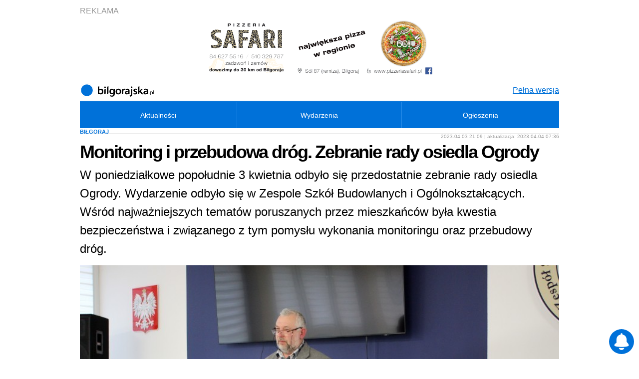

--- FILE ---
content_type: text/html
request_url: https://m.bilgorajska.pl/aktualnosc,28934,0,0,0,Monitoring-i-przebudowa-drog-Zebranie-rady-osiedla-Ogrody.html
body_size: 13001
content:
<!DOCTYPE HTML PUBLIC "-//W3C//DTD HTML 4.01 Transitional//EN"
        "http://www.w3.org/TR/html4/loose.dtd">
<html>
<head>
    <meta http-equiv="Content-Type" content="text/html; charset=iso-8859-2">
    <title>Monitoring i przebudowa dróg. Zebranie rady osiedla Ogrody : bilgorajska.pl (rada osiedla ogrody, Biłgoraj, zebranie)</title>
    <meta name="keywords" content="rada osiedla ogrody,biłgoraj,zebranie,bilgorajska, bi?goraj">
    <meta name="description"
          content="W poniedziałkowe popołudnie 3 kwietnia odbyło się przedostatnie zebranie rady osiedla Ogrody. Wydarzenie odbyło się w Zespole Szkół Budowlanych i Ogólnokształcących. Wśród najważniejszych tematów poruszanych przez mieszkańców była kwestia bezpieczeństwa i związanego z tym pomysłu wykonania monitoringu oraz przebudowy dróg. Wiadomo?ci Bi?goraj oraz z ca?ego powiatu. Niebieska bilgorajska to nowa gazeta na rynku. Znajdziesz tu aktualno?ci, sport, wydarzenia, og?oszenia, zdj?cia, komentarze.">

    <link rel="icon" href="//bilgorajska.pl/img/favicon/favicon.ico">
    <link rel="icon" type="image/png" href="//bilgorajska.pl/img/favicon/favicon-32x32.png">
    <link rel="apple-touch-icon" sizes="57x57" href="//bilgorajska.pl/img/favicon/apple-icon-57x57.png">
    <link rel="apple-touch-icon" sizes="60x60" href="//bilgorajska.pl/img/favicon/apple-icon-60x60.png">
    <link rel="apple-touch-icon" sizes="72x72" href="//bilgorajska.pl/img/favicon/apple-icon-72x72.png">
    <link rel="apple-touch-icon" sizes="76x76" href="//bilgorajska.pl/img/favicon/apple-icon-76x76.png">
    <link rel="apple-touch-icon" sizes="114x114" href="//bilgorajska.pl/img/favicon/apple-icon-114x114.png">
    <link rel="apple-touch-icon" sizes="120x120" href="//bilgorajska.pl/img/favicon/apple-icon-120x120.png">
    <link rel="apple-touch-icon" sizes="144x144" href="//bilgorajska.pl/img/favicon/apple-icon-144x144.png">
    <link rel="apple-touch-icon" sizes="152x152" href="//bilgorajska.pl/img/favicon/apple-icon-152x152.png">
    <link rel="apple-touch-icon" sizes="180x180" href="//bilgorajska.pl/img/favicon/apple-icon-180x180.png">
    <link rel="icon" type="image/png" sizes="192x192" href="//bilgorajska.pl/img/favicon/android-icon-192x192.png">
    <link rel="icon" type="image/png" sizes="32x32" href="//bilgorajska.pl/img/favicon/favicon-32x32.png">
    <link rel="icon" type="image/png" sizes="96x96" href="//bilgorajska.pl/img/favicon/favicon-96x96.png">
    <link rel="icon" type="image/png" sizes="16x16" href="//bilgorajska.pl/img/favicon/favicon-16x16.png">
    <link rel="manifest" href="//bilgorajska.pl/img/favicon/manifest.json">
    <meta name="msapplication-TileColor" content="#ffffff">
    <meta name="msapplication-TileImage" content="//bilgorajska.pl/img/favicon/ms-icon-144x144.png">
    <meta name="theme-color" content="#ffffff">

    <meta name="Author" content="GADA.pl"/>
    <meta http-equiv="last-modified" content="2023-04-04@07:36:13 GMT" />    <meta http-equiv="Creation-Date" content="2023-04-03@21:09:23 GMT" />            <meta property="og:type" content="article"/>
        <meta property="og:title" content="Monitoring i przebudowa dróg. Zebranie rady osiedla Ogrody"/>
        <meta property="og:description" content="W poniedziałkowe popołudnie 3 kwietnia odbyło się przedostatnie zebranie rady osiedla Ogrody. Wydarzenie odbyło się w Zespole Szkół Budowlanych i Ogólnokształcących. Wśród najważniejszych tematów poruszanych przez mieszkańców była kwestia bezpieczeństwa i związanego z tym pomysłu wykonania monitoringu oraz przebudowy dróg."/>
        <meta property="og:url"
              content="//m.bilgorajska.pl/aktualnosc,28934,0,0,0,Monitoring-i-przebudowa-drog-Zebranie-rady-osiedla-Ogrody.html"/>
                <link rel="canonical" href="//bilgorajska.pl/aktualnosc,28934,0,0,0,Monitoring-i-przebudowa-drog-Zebranie-rady-osiedla-Ogrody.html"/>
                <link rel="amphtml" href="https://m.bilgorajska.pl/aktualnosc,28934,0,amp,0,Monitoring-i-przebudowa-drog-Zebranie-rady-osiedla-Ogrody.html">
                        <link rel="shorturl" href="//bilgorajska.pl/t28934"/>
        <meta property="og:image"
              content="//im2.bilgorajska.pl/zdjecie-artykul-28934-001.jpg"/>
        <meta property="og:image"
              content="//bilgorajska.pl/mini-artykul-470-28934-001.jpg"/>
        <link rel="image_src"
              href="//im2.bilgorajska.pl/zdjecie-artykul-28934-001.jpg"/>
        <link rel="image_src" href="//bilgorajska.pl/mini-artykul-470-28934-001.jpg"/>
        <!--
<PageMap>
 <DataObject type="document">
	<Attribute name="title">Monitoring i przebudowa dróg. Zebranie rady osiedla Ogrody</Attribute>
	<Attribute name="description">W poniedziałkowe popołudnie 3 kwietnia odbyło się przedostatnie zebranie rady osiedla Ogrody. Wydarzenie odbyło się w Zespole Szkół Budowlanych i Ogólnokształcących. Wśród najważniejszych tematów poruszanych przez mieszkańców była kwestia bezpieczeństwa i związanego z tym pomysłu wykonania monitoringu oraz przebudowy dróg.</Attribute>
 </DataObject>
 <DataObject type="thumbnail">
	<Attribute name="src" value="//bilgorajska.pl/mini-artykul-470-28934-001.jpg" />
	<Attribute name="width" value="470" />
	<Attribute name="height" value="294" />
 </DataObject>
</PageMap>

<img src="//im2.bilgorajska.pl/zdjecie-artykul-28934-001.jpg"/>
<img src="//bilgorajska.pl/mini-artykul-470-28934-001.jpg"/>

-->
        <meta property="og:site_name" content="bilgorajska.pl"/>
    <meta property="fb:page_id" content="222324074477274"/>
            
        <link rel="stylesheet" href="//bilgorajska.pl/css/m_style.css?s=sdkfhseik7e" type="text/css" media="all">

    <link rel="stylesheet" type="text/css" href="//cdn.jsdelivr.net/npm/slick-carousel@1.8.1/slick/slick.css"/>
    <link rel="stylesheet" type="text/css" href="//cdn.jsdelivr.net/npm/slick-carousel@1.8.1/slick/slick-theme.css"/>

    <link rel="stylesheet" href="//bilgorajska.pl/wybory2018/wybory-2018.css" type="text/css" media="all">

    <link rel="stylesheet" href="//bilgorajska.pl/css/swipebox.min.css" type="text/css" media="all">
            <link rel="alternate" type="application/rss+xml" title="RSS" href="//bilgorajska.pl/rss-aktualnosci.rss">
        <meta name="viewport" content="width=device-width, initial-scale=1">

    <script type="application/ld+json">
        {
            "@context": "http://schema.org",
            "@type": "Organization",
            "name": "Bilgorajska.pl",
            "logo": "https://im0.bilgorajska.pl/logo-rgb+gada-kolor-google-news.png",
            "url": "https://bilgorajska.pl",
            "address":{
                "@type": "PostalAddress",
                "streetAddress": "Gromada 10a",
                "addressLocality": "Bi?goraj",
                "postalCode": "23-400",
                "addressCountry": "PL"
            },
            "contactPoint": {
                "@type": "ContactPoint",
                "contactType": "customer service",
                "telephone": "+48 533 188 100",
                "email": "redakcja@bilgorajska.pl"
            },
            "sameAs": [
                "https://www.facebook.com/gazetabilgorajska",
                "https://twitter.com/gbilgorajska",
                "https://www.instagram.com/bilgorajska.pl/"
            ]
        }
    </script>
            <script type="application/ld+json">
            {
                "@context": "http://schema.org",
                "@type": "NewsArticle",
                "headline": "Monitoring i przebudowa dróg. Zebranie rady osiedla Ogrody",
                "name": "Monitoring i przebudowa dróg. Zebranie rady osiedla Ogrody",
                "description": "W poniedziałkowe popołudnie 3 kwietnia odbyło się przedostatnie zebranie rady osiedla Ogrody. Wydarzenie odbyło się w Zespole Szkół Budowlanych i Ogólnokształcących. Wśród najważniejszych tematów poruszanych przez mieszkańców była kwestia bezpieczeństwa i związanego z tym pomysłu wykonania monitoringu oraz przebudowy dróg.",
                "datePublished": "2023-04-03T21:09:23+02:00",


                                "image": {
                    "@type": "ImageObject",
                    "url": "https://im2.bilgorajska.pl/gnews-artykul-28934-001.jpg",
                    "width": 1200,
                    "height": 900
                },
                "thumbnail": "https://bilgorajska.pl/mini-artykul-470-28934-001.jpg",
                "thumbnailUrl": [
                    "https://im2.bilgorajska.pl/gnews-artykul-28934-001.jpg",
                    "https://im2.bilgorajska.pl/zdjecie-artykul-28934-001.jpg",
                    "https://im2.bilgorajska.pl/zdjecie-artykul-800-28934-001.jpg",
                    "https://bilgorajska.pl/mini-artykul-470-28934-001.jpg"
                ],
                
                "author": "Redakcja",
                "publisher": {
                    "@type": "Organization",
                    "name": "Bilgorajska.pl",
                    "logo": {
                        "@type": "ImageObject",
                        "url": "https://im0.bilgorajska.pl/logo-rgb+gada-kolor-google-news.png",
                        "width": 1200,
                        "height": 217
                    }
                },
                "mainEntityOfPage": "https://bilgorajska.pl/aktualnosc,28934,0,0,0,Monitoring-i-przebudowa-drog-Zebranie-rady-osiedla-Ogrody.html"
            }
        </script>
    

    <style>.async-hide {
            opacity: 0 !important
        } </style>
    <!-- Global site tag (gtag.js) - Google Analytics -->
    <script async src="https://www.googletagmanager.com/gtag/js?id=G-SMEDZMCTL1"></script>
    <script>
        window.dataLayer = window.dataLayer || [];
        function gtag(){dataLayer.push(arguments);}
        gtag('js', new Date());

        gtag('config', 'G-SMEDZMCTL1');
    </script>
    <script async src="//pagead2.googlesyndication.com/pagead/js/adsbygoogle.js"></script>
    <script>
        (adsbygoogle = window.adsbygoogle || []).push({
            google_ad_client: "ca-pub-5053607038429592",
            enable_page_level_ads: true
        });
    </script>
    

    <!-- Slider CSS -->
    <link rel="stylesheet" type="text/css" href="//bilgorajska.pl/components/slider/m_style.css"/>



</head>
<body>
<div class="mobilna">
    <div class="wyczysc" style="height:10px"></div><div class="czytaj_dalej"><span>REKLAMA</span></div><div class="wyczysc" style="height:4px"></div>            <div id="reklama_mobilna">
                <div id="box_r">
                    <div id="box_r_z1" class="box_r_tekst box_r_responsive">
                        <img src="https://bilgorajska.pl/reklama-tlo/695-1544436254-2117.gif" style="max-width:468px; height:120px;">                        <div id="miejsce51"></div>
                                                    <a href="https://bilgorajska.pl/rdr.html?id_reklamy=695&tr=reklamy&miejsce=51&ki=e25b2caa45" rel="nofollow"></a>
                                            </div>
                </div>
            </div>
            <div class="wyczysc" style="height:10px"></div>
    <div class="grayscale">

        <table width="100%" border="0" cellspacing="0" cellpadding="0">
            <tr>
                <td>

                                            <a href="/"><img src="https://im0.bilgorajska.pl/bilgorajska.svg" height="28"></a>
                                    </td>
                <td align="right" valign="middle"><a href="//bilgorajska.pl/?nie-mobi=1">Pełna wersja</a></td>
            </tr>
        </table>
        <div class="wyczysc" style="height:4px"></div>

        <div class="tlo_niebieskie">
            <div class="tlo_niebieskie_koniec" style="height:5px"></div>
        </div>
        <div class="wyczysc" style="height:1px"></div>
        <div class="m_menu"><a style="border:0 none;" href="aktualnosci,0,0,0,0,aktualnosci.html">Aktualności</a><a href="wydarzenia,0,0,0,0,wydarzenia.html">Wydarzenia</a><a
                    href="ogloszenia,0,0,0,0,ogloszenia.html">Ogłoszenia</a>            <div class="wyczysc" style="height:1px"></div>
        </div>

    </div>
    <div class="wyczysc" style="height:5px"></div>

    

    
        <div class="nadtytul"><strong>BIŁGORAJ</strong> </div><div class="aktualizacja" title="dodany: 2023-04-03 21:09:23">2023.04.03 21:09 | aktualizacja: 2023.04.04 07:36</div><div class="wyczysc" style="height:1px"></div><div id="czytaj_ivona"><h1 style="padding-bottom:1px;"><a href="aktualnosc,28934,0,0,0,Monitoring-i-przebudowa-drog-Zebranie-rady-osiedla-Ogrody.html"><span>Monitoring i&nbsp;przebudowa dróg. Zebranie rady osiedla Ogrody</span></a></h1><div class="wyczysc" style="height:8px"></div><div class="lid_artykulu"> W  poniedziałkowe  popołudnie  3  kwietnia  odbyło  się  przedostatnie  zebranie  rady  osiedla  Ogrody.  Wydarzenie  odbyło  się  w&nbsp;Zespole  Szkół  Budowlanych  i&nbsp;Ogólnokształcących.  Wśród  najważniejszych  tematów  poruszanych  przez  mieszkańców  była  kwestia  bezpieczeństwa  i&nbsp;związanego  z&nbsp;tym  pomysłu  wykonania  monitoringu  oraz  przebudowy  dróg.  </div><a class="show-full-gallery" data-images="19" data-title="Zdjęcia: 19" id="gallery" href="//im2.bilgorajska.pl/zdjecie-artykul-28934-001.jpg" title="Monitoring i&nbsp;przebudowa dróg. Zebranie rady osiedla Ogrody"><img src="//im2.bilgorajska.pl/glowne-artykul-800-28934-001.jpg" alt="Monitoring i&nbsp;przebudowa dróg. Zebranie rady osiedla Ogrody" class="img_artykulu"></a><div class="wyczysc" style="height:1px"></div><div class="tresc_artykulu" id="tt_tresc"><p>Jesteśmy na końc&oacute;wce tegorocznych zebrań rad osiedlowych, pozostało zaledwie 1 spotkanie. </p><p>W poniedziałkowe popołudnie 3 kwietnia, w&nbsp;Zespole Szk&oacute;ł Budowlanych i&nbsp;Og&oacute;lnokształcących zebrali się mieszkańcy osiedla Ogrody. </p><p>Zgodnie z&nbsp;tradycją na spotkaniu obecni byli przedstawiciele władz miasta z&nbsp;burmistrzem Januszem Rosłanem i&nbsp;zastępcą Jarosławem Bondyrą na czele. Obecny był też prezes Sp&oacute;łdzielni Mieszkaniowej &quot;Łada&quot; Aleksander Bełżek. </p><p>Sprawozdanie z&nbsp;działalności rady przedstawił jej przewodniczący Piotr Buliński. <em>- Do czasu wybuchu pandemii COVID-19 rada spotykała się 2 razy. W&nbsp;posiedzeniach opr&oacute;cz członk&oacute;w rady brali także udział radni Rady Miasta z&nbsp;naszego osiedla. Przedmiotem posiedzeń zar&oacute;wno rady osiedla jak i&nbsp;zarządu były przede wszystkim sprawy realizowane i&nbsp;planowane inwestycje w&nbsp;osiedlu, sprawy bezpieczeństwa, sprawy og&oacute;lne dotyczące bieżących działań i&nbsp;prac niezbędnych do wykonania w&nbsp;osiedlu -</em> m&oacute;wił Buliński i&nbsp;dodał: <em>- W&nbsp;tym czasie zostały złożone wnioski i&nbsp;uwagi do przedłożonej koncepcji projektowej na przebudowę ul. Narutowicza od ul. Poniatowskiego na wsch&oacute;d, a&nbsp;po zapoznaniu się z&nbsp;potrzebami mieszkańc&oacute;w wniosek o&nbsp;realizację zadań inwestycyjno-remontowych i&nbsp;ujęcie ich w&nbsp;projekcie budżetu miasta Biłgoraja na 2020 rok.</em> </p><p>Przewodniczący wyjaśnił także, że w&nbsp;okresie pandemii zostały przesłane wnioski do budżetu miasta dotyczące:<br />1. Wykonania odcinka ul. Piłsudskiego od ul. Poniatowskiego w&nbsp;kierunku wschodnim (przejęcie ulicy z&nbsp;zasob&oacute;w dr&oacute;g powiatowych, wykonanie dokumentacji oraz realizacja techniczna)./<br />2. Remontu ul. Narutowicza (nowa nawierzchnia na odcinku od ul. Długiej do ul. Poniatowskiego) oraz wykonanie odcinka ulicy od bloku nr 79 w&nbsp;kierunku wschodnim do końca zabudowań jednorodzinnych.<br />3. Wykonania projektu przebudowy ul. Kochanowskiego od ul. Poniatowskiego w&nbsp;kierunku wschodnim. Jest to bardzo wyczekiwana inwestycja przez mieszkańc&oacute;w tej ulicy, gdyż po powstaniu nowych dom&oacute;w jednorodzinnych mieszkańcy mają utrudniony dojazd do swoich posesji.<br />4. Wymiany istniejącego oświetlenia na energooszczędne LED na ul. Kochanowskiego od ul. Długiej do ul. Poniatowskiego.<br />5. Wymiany istniejącego oświetlenia na energooszczędne LED wzdłuż a&nbsp;lei 400-lecia od ul. Cegielnianej do ul. Kochanowskiego.<br />6. Zainstalowania lustra na ul. Cegielnianej przy wyjeździe z&nbsp;parkingu przy bloku nr 27 (wyjazd pomiędzy budynkami prywatnymi 35 i&nbsp;47).<br />7. Wykonania projektu budowlanego łącznika pomiędzy ulicami Partyzant&oacute;w, Cegielnianej, Piłsudskiego, Narutowicza, Kochanowskiego. </p><p><em>- Po zapoznaniu się z&nbsp;informacją o&nbsp;braku dofinansowania na przebudowę ul. Narutowicza i&nbsp;Piłsudskiego mieszkańcy tych ulic zwr&oacute;cili się z&nbsp;prośba o&nbsp;spotkanie z&nbsp;radnymi Miasta Biłgoraja i&nbsp;radnymi powiatowymi zamieszkującymi na terenie naszego osiedla. Podczas spotkań mieszkańcy wyrazili zaniepokojenie nieprzyznaniem środk&oacute;w z&nbsp;Rządowego Funduszu Rozwoju Dr&oacute;g. Zwr&oacute;cili uwagę, że nieotrzymanie dofinansowania może przyczynić się do odsunięcia w&nbsp;czasie inwestycji nawet o&nbsp;kilka lat mimo gotowych plan&oacute;w przebudowy. Poruszyli też temat zalewania posesji przez wody opadowe oraz braku kanał&oacute;w burzowych, kt&oacute;rych budowa jest objętą inwestycją. Mieszkańcy pytali też o&nbsp;projekt i&nbsp;ewentualne zmiany w&nbsp;projekcie, gdyż nie wszyscy wiedzieli o&nbsp;odbytych konsultacjach społecznych. Na prośbę mieszkańc&oacute;w radni postanowili pom&oacute;c w&nbsp;zorganizowaniu spotkania ze starostą biłgorajskim w&nbsp;celu uzyskania zapewnienia że inwestycja związana z&nbsp;ich ulicami będzie realizowana w&nbsp;najbliższym czasie. Po wielu zabiegach dotacje zostały przyznane i&nbsp;inwestycja ruszyła do realizacji. Dziś remonty idą zgodnie z&nbsp;planem -</em> wyjaśnił Piotr Buliński. </p><div class="wyczysc" style="height:10px"></div><div class="czytaj_dalej"><a href="#czytaj">czytaj dalej <strong>&dArr;</strong></a> <span>REKLAMA</span></div><div class="wyczysc" style="height:4px"></div>        <div id="reklama_mobilna">
            <div id="box_r">
                <div id="box_r_z1" class="box_r_tekst box_r_responsive">
                    <img src="https://bilgorajska.pl/reklama-tlo/868-1666014416-1385.gif" style="max-width:300px; height:300px;">                    <div id="miejsce55"></div>
                                            <a href="https://bilgorajska.pl/rdr.html?id_reklamy=868&tr=reklamy&miejsce=55&ki=" rel="nofollow"></a>
                                    </div>
            </div>
        </div>
        <div id="czytaj" class="wyczysc" style="height:30px"></div><p>Podczas dyskusji mieszkańcy poruszyli wiele ważnych dla siebie kwestii. Gł&oacute;wnym tematem było bezpieczeństwo. Obecni poinformowali o&nbsp;aktach wandalizmu, jakie mają miejsce na terenie osiedla w&nbsp;ostatnim czasie i&nbsp;pytali o&nbsp;możliwość zainstalowania monitoringu. Do sprawy odni&oacute;sł się prezes Sp&oacute;łdzielni Mieszkaniowej &quot;Łada&quot; Aleksander Bełżek. - <em>Analizowaliśmy tę kwestię i&nbsp;muszę powiedzieć, że jest taka możliwość. Oczywiście na zainstalowanie kamer musi wyrazić zgodę większość mieszkańc&oacute;w. Wszystkie szczeg&oacute;ły, jak chociażby kwestie związane z&nbsp;RODO, jak r&oacute;wnież to, gdzie miałby być przesyłany obraz z&nbsp;tych kamer są do uzgodnienia. Jesteśmy otwarci na zastosowanie takich rozwiązań, kt&oacute;re pomogą poprawić bezpieczeństwo mieszkańc&oacute;w -</em> powiedział prezes. Podkreślił, że nie ma obecnie takiej firmy, kt&oacute;ra na bieżąco obserwowałaby nagrania, jednak można będzie odczytać zapis wstecz. - <em>Ważną sprawą jest też jakość urządzeń, to muszą być naprawdę dobre kamery, żeby obraz był wyraźny. Mamy już doświadczenie w&nbsp;tej kwestii i&nbsp;wiemy, że słaba jakość nagrań często nie pozwala na ustalenie np. sprawc&oacute;w uszkodzeń. To z&nbsp;pewnością będzie wiązać się ze sporymi kosztami -</em> dodał prezes Bełżek. </p><p>Padały propozycje, by rozważyć zamontowanie mniejszej liczby kamer, ale w&nbsp;newralgicznych punktach, by nie wisiały na każdym bloku. </p><p>Rozmawiano też o&nbsp;możliwość zainstalowania szlaban&oacute;w, ograniczających wjazd samochod&oacute;w nienależących do mieszkańc&oacute;w. Mieszkańcy uzasadniali to właśnie aktami wandalizmu, kt&oacute;re mają miejsce na wewnętrznych parkingach. Burmistrz Janusz Rosłan wyjaśnił, że drogi osiedlowe, do kt&oacute;rych dokładało się miasto miały być publiczne, og&oacute;lnodostępne, dlatego jeśli będzie pomysł całkowitego zamknięcia wjazdu Sp&oacute;łdzielnia Mieszkaniowa będzie musiała zwr&oacute;cić dofinansowanie otrzymane ze środk&oacute;w publicznych. Ewentualnością są szlabany ograniczające jedynie wjazd z&nbsp;jednej strony, a&nbsp;pozostawiające dostęp dla wszystkich z&nbsp;drugiej. </p><p>Sporo czasu mieszkańcy poświęcili też właśnie przebudowywanym drogom na terenie osiedla Ogrody - ul. Narutowicza i&nbsp;ul. Piłsudskiego. Na wszystkie wątpliwości odpowiadał kierownik referatu inwestycji UM Jerzy Sosnowski. Wyjaśniał, że firma wykonująca ul. Narutowicza pr&oacute;bowała się rozeznać wśr&oacute;d mieszkańc&oacute;w, czy wyrażą zgodę na całkowite zamknięcie trasy na czas remontu. Po ustaleniach z&nbsp;wykonawcą pełny harmonogram zamykania ulicy zostanie podany do wiadomości. Natomiast w&nbsp;kwestii ul. Piłsudskiego cały czas trwa walka z&nbsp;kanalizacją deszczową, jednak do świąt zapewnione będzie swobodne przejście, tak, by nikt nie musiał brodzić w&nbsp;błocie. Kierownik zapewnił także, że termin wykonania prac nie jest zagrożony, inwestycje nie będą trwać dłużej niż zakładano. </p><p>Mieszkańcy podejmowali też tematy odpad&oacute;w, ich właściwego segregowania, zgłaszali też problem uciążliwości związanych z&nbsp;wrzucanymi do skrzynek na listy ulotkami reklamowymi. </p><p>Na ostatnie już zebranie zapraszamy jutro do Szkoły Podstawowej nr 3. Z&nbsp;władzami miasta spotkają się mieszkańcy osiedla Puszcza Solska, rozpoczęcie zaplanowano na godz. 17. </p></div><div class="wyczysc" style="height:1px"></div><div class="podpis_artykulu">red.</div></div><div class="wyczysc" style="height:1px"></div><div class="wyczysc" style="height:1px"></div><div class="stopka_artykulu"><div class="f_l"><strong title="red.">red.</strong> dodany 3 kwietnia 2023</div>&nbsp;</div><div class="wyczysc" style="height:1px"></div><div class="pod_box_linki"><div class="f_l"><img src="//im0.bilgorajska.pl/_20_ico-forum.gif" alt="Forum">&nbsp; <a href="aktualnosc,28934,0,0,0,Monitoring-i-przebudowa-drog-Zebranie-rady-osiedla-Ogrody.html#forum"> forum <span class="szary">(0)</span></a> &nbsp; &nbsp; <img src="//im0.bilgorajska.pl/_20_ico-gwiazda-s.gif" alt="Ocena"><img src="//im0.bilgorajska.pl/_20_ico-gwiazda-s.gif" alt="Ocena"><img src="//im0.bilgorajska.pl/_20_ico-gwiazda-s.gif" alt="Ocena"><img src="//im0.bilgorajska.pl/_20_ico-gwiazda-s.gif" alt="Ocena"><img src="//im0.bilgorajska.pl/_20_ico-gwiazda-s.gif" alt="Ocena">&nbsp; <a href="aktualnosc,28934,0,0,0,Monitoring-i-przebudowa-drog-Zebranie-rady-osiedla-Ogrody.html#ocena">ocena <span class="szary">(brak)</span></a></div><div class="stopka_odslon">Odsłon: <strong>3716</strong></div></div>
				<div class="wyczysc" style="height:1px"></div>			<div class="wyczysc" style="height:5px"></div><div class="ramka_srodek"><h3>Czytaj podobne</h3><ul class="pozostale_tematy_21"><li class="podobne_glowne"><a href="aktualnosc,36488,0,0,0,Rada-osiedla-Ogrody-zaprosila-na-rajd-rowerowy.html"><img class="img_artykulu_m img_80" src="//bilgorajska.pl/mini-artykul-80-36488-091.jpg" alt="Rada osiedla Ogrody zaprosiła na rajd rowerowy"><span>Rada osiedla Ogrody zaprosiła na rajd rowerowy</span></a><div class="wyczysc" style="height:1px"></div></li><li class="podobne_glowne"><a href="aktualnosc,33397,0,0,0,Podsumowanie-5-letniej-kadencji-Rady-Osiedla-Ogrody.html"><img class="img_artykulu_m img_80" src="//bilgorajska.pl/mini-artykul-80-33397-001.jpg" alt="Podsumowanie 5-letniej kadencji Rady Osiedla Ogrody"><span>Podsumowanie 5-letniej kadencji Rady Osiedla Ogrody</span></a><div class="wyczysc" style="height:1px"></div></li><li><a href="aktualnosc,27332,0,0,0,Rodzinne-popoludnie-na-rowerach.html"><span>Rodzinne popołudnie na rowerach</span></a><div class="wyczysc" style="height:1px"></div></li><li><a href="aktualnosc,18104,0,0,0,Zebranie-Rady-Osiedla-Ogrody.html"><span>Zebranie Rady Osiedla Ogrody</span></a><div class="wyczysc" style="height:1px"></div></li><li><a href="aktualnosc,18102,0,0,0,Piotr-Bulinski-przewodniczacym-Rady-Osiedla-Ogrody.html"><span>Piotr Buliński przewodniczącym Rady Osiedla Ogrody</span></a><div class="wyczysc" style="height:1px"></div></li><li><a href="aktualnosc,15854,0,0,0,Ogrody-ostatnie.html"><span>Ogrody ostatnie</span></a><div class="wyczysc" style="height:1px"></div></li><li><a href="aktualnosc,13805,0,0,0,Na-Ogrodach-o-inwestycjach-drogowych.html"><span>Na Ogrodach o&nbsp;inwestycjach drogowych</span></a><div class="wyczysc" style="height:1px"></div></li><li><a href="aktualnosc,33394,0,0,0,Zmiany-we-wladzach-osiedla-Ogrody.html"><span>Zmiany we władzach osiedla Ogrody</span></a><div class="wyczysc" style="height:1px"></div></li><li><a href="aktualnosc,30062,0,0,0,Rajd-rowerowy-ku-pamieci-Lukasza-Kordowicza.html"><span>Rajd rowerowy ku pamięci Łukasza Kordowicza</span></a><div class="wyczysc" style="height:1px"></div></li><li><a href="aktualnosc,14640,0,0,0,II-Rodzinny-Rajd-Rowerowy.html"><span>II Rodzinny Rajd Rowerowy</span></a><div class="wyczysc" style="height:1px"></div></li></ul></div><div class="wyczysc" style="height:8px"></div><div class="ramka_srodek"><div class="tagi">tagi: <a href="szukaj,0,0,0,0,szukaj.html?tag=tak&q=rada osiedla ogrody">rada osiedla ogrody</a>, <a href="szukaj,0,0,0,0,szukaj.html?tag=tak&q=zebranie">zebranie</a></div></div><div class="wyczysc" style="height:8px"></div><div class="wyczysc" style="height:8px"><img src="//im0.bilgorajska.pl/pusty.gif" id="forum"></div>
				
				<div class="tlo_niebieskie"><div class="tlo_niebieskie_koniec"><h2 class="kulka_czarna">Waszym zdaniem (0)</h2></div></div>
				<!--<div id="komentuj_a" class="lubi_nielubi" style="display:none; padding:10px 0 0; text-align:right;"><a href="#forum"><img src="//im0.bilgorajska.pl/ico-koment.gif" alt="Forum"> skomentuj na forum</a></div>-->
				<div class="wyczysc" style="height:1px"></div>
									
						<div style="padding:15px 0 10px;">Brak wpisów, Twój komentarz może byc pierwszy.</div>
								<div class="info_box">Zgodnie z ustawą o świadczeniu usług droga elektroniczna art 14 i 15 (Podmiot, który świadczy usługi określone w art. 12-14, nie jest obowiązany do sprawdzania przekazywanych, przechowywanych lub udostępnianych przez niego danych) wydawca portalu bilgorajska.pl nie ponosi odpowiedzialności za treść wypowiedzi zamieszczanych przez użytkowników Forum. Osoby zamieszczające wypowiedzi naruszające prawo lub prawem chronione dobra osób trzecich mogą ponieść z tego tytułu odpowiedzialność karną lub cywilną.<br />Przy komentarzu niezarejestrowanego użytkownika będzie widoczny jego ZAKODOWANY adres IP. <strong><a href="logowanie.html">Zaloguj</a>/<a href="rejestracja.html">Zarejestruj</a></strong> się.</div>				<div class="wyczysc" style="height:8px"></div>
    
            <div style="max-width: 960px; overflow: hidden; margin: 0 auto">
        <div class="gada-main-slider">

                                    <div class="gada-main-slider__slide-box">
                            <div class="gada-main-slider__slide">
                                <div class="gada-main-slider__slide-item gada-main-slider__slide-large">
                                    <div class="gada-main-slider__slide-image"
                                         style="background-image: url('https://bilgorajska.pl/mini-artykul-470-37775-006.jpg')"></div>
                                    <div class="gada-main-slider__slide-description">
                                        <div class="gada-main-slider__slide-description__city">
                                            <span class="gada-main-slider__slide-description__date">w piątek, godzina 18:54</span>
                                            Gmina Biłgoraj                                        </div>
                                        <div class="gada-main-slider__slide-description__title">Opłatek w&nbsp;Urzędzie Gminy Biłgoraj</div>
                                        <div class="gada-main-slider__slide-description__description">W piątek 16 stycznia po sesji Rady Gminy Biłgoraj odbyło się spotkanie opłatkowe. Przy dźwiękach kolęd zebrani złożyli sobie najserdeczniejsze życzenia.</div>
                                    </div>
                                    <a href="/aktualnosc,37775,0,0,0,Oplatek-w-Urzedzie-Gminy-Bilgoraj.html" class="box-link"></a>
                                </div>
                                                                    <div class="gada-main-slider__slide-item gada-main-slider__slide-hot gada-main-slider__slide-small">
                                        <div class="gada-main-slider__slide-image"
                                             style="background-image: url('https://bilgorajska.pl/mini-artykul-470-37781-312.jpg')"></div>
                                        <div class="gada-main-slider__slide-description">
                                            <div class="gada-main-slider__slide-description__city">
                                                <span class="gada-main-slider__slide-description__date">w sobotę, godzina 20:34</span>
                                                Biłgoraj                                            </div>
                                            <div class="gada-main-slider__slide-description__title">Studniówka uczniów ZSBiO</div>
                                        </div>
                                        <a href="/aktualnosc,37781,0,0,0,Studniowka-uczniow-ZSBiO.html" class="box-link"></a>
                                    </div>
                                                                    <div class="gada-main-slider__slide-item gada-main-slider__slide-hot gada-main-slider__slide-small">
                                        <div class="gada-main-slider__slide-image"
                                             style="background-image: url('https://bilgorajska.pl/mini-artykul-470-37782-062.jpg')"></div>
                                        <div class="gada-main-slider__slide-description">
                                            <div class="gada-main-slider__slide-description__city">
                                                <span class="gada-main-slider__slide-description__date">w sobotę, godzina 19:47</span>
                                                Biłgoraj                                            </div>
                                            <div class="gada-main-slider__slide-description__title">Bal studniówkowy ZSZiO</div>
                                        </div>
                                        <a href="/aktualnosc,37782,0,0,0,Bal-studniowkowy-ZSZiO.html" class="box-link"></a>
                                    </div>
                                                            </div>
                        </div>
                                                <div class="gada-main-slider__slide-box">
                            <div class="gada-main-slider__slide">
                                <div class="gada-main-slider__slide-item gada-main-slider__slide-large">
                                    <div class="gada-main-slider__slide-image"
                                         style="background-image: url('https://bilgorajska.pl/mini-artykul-470-37757-003.jpg')"></div>
                                    <div class="gada-main-slider__slide-description">
                                        <div class="gada-main-slider__slide-description__city">
                                            <span class="gada-main-slider__slide-description__date">w środę, godzina 11:41</span>
                                            Biłgoraj                                        </div>
                                        <div class="gada-main-slider__slide-description__title">Nowe zeroemisyjne źródło ciepła w&nbsp;Biłgoraju. Drugi taki obiekt w&nbsp;kraju</div>
                                        <div class="gada-main-slider__slide-description__description">W Biłgoraju zakończono budowę nowego zeroemisyjnego źródła ciepła opartego o&nbsp;pompy ciepła wykorzystujące ścieki oczyszczone i&nbsp;fotowoltaikę. To drugi taki obiekt w&nbsp;Polsce. Inwestycję o&nbsp;wartości ponad 12 mln zł zrealizowano trzy miesiące przed terminem.</div>
                                    </div>
                                    <a href="/aktualnosc,37757,0,0,0,Nowe-zeroemisyjne-zrodlo-ciepla-w-Bilgoraju-Drugi-taki-obiekt-w-kraju.html" class="box-link"></a>
                                </div>
                                                                    <div class="gada-main-slider__slide-item gada-main-slider__slide-hot gada-main-slider__slide-small">
                                        <div class="gada-main-slider__slide-image"
                                             style="background-image: url('https://bilgorajska.pl/mini-artykul-470-37750-001.jpg')"></div>
                                        <div class="gada-main-slider__slide-description">
                                            <div class="gada-main-slider__slide-description__city">
                                                <span class="gada-main-slider__slide-description__date">we wtorek, godzina 15:41</span>
                                                Biłgoraj                                            </div>
                                            <div class="gada-main-slider__slide-description__title">Legenda polskiego punk rocka w&nbsp;TVP1. Film biłgorajskich twórców zobaczy cała Polska</div>
                                        </div>
                                        <a href="/aktualnosc,37750,0,0,0,Legenda-polskiego-punk-rocka-w-TVP1-Film-bilgorajskich-tworcow-zobaczy-cala-Polska.html" class="box-link"></a>
                                    </div>
                                                                    <div class="gada-main-slider__slide-item gada-main-slider__slide-hot gada-main-slider__slide-small">
                                        <div class="gada-main-slider__slide-image"
                                             style="background-image: url('https://bilgorajska.pl/mini-artykul-470-37780-001.jpg')"></div>
                                        <div class="gada-main-slider__slide-description">
                                            <div class="gada-main-slider__slide-description__city">
                                                <span class="gada-main-slider__slide-description__date">w sobotę, godzina 14:08</span>
                                                Powiat                                            </div>
                                            <div class="gada-main-slider__slide-description__title">IMGW ostrzega przed silnym mrozem. Temperatury spadną nawet do -18°C</div>
                                        </div>
                                        <a href="/aktualnosc,37780,0,0,0,IMGW-ostrzega-przed-silnym-mrozem-Temperatury-spadna-nawet-do-18C.html" class="box-link"></a>
                                    </div>
                                                            </div>
                        </div>
                                                <div class="gada-main-slider__slide-box">
                            <div class="gada-main-slider__slide">
                                <div class="gada-main-slider__slide-item gada-main-slider__slide-large">
                                    <div class="gada-main-slider__slide-image"
                                         style="background-image: url('https://bilgorajska.pl/mini-artykul-470-37764-011.jpeg')"></div>
                                    <div class="gada-main-slider__slide-description">
                                        <div class="gada-main-slider__slide-description__city">
                                            <span class="gada-main-slider__slide-description__date">w czwartek, godzina 14:18</span>
                                            Biłgoraj                                        </div>
                                        <div class="gada-main-slider__slide-description__title">Biłgoraj wśród najlepszych gmin Lubelszczyzny</div>
                                        <div class="gada-main-slider__slide-description__description">W czwartek 15 stycznia ogłoszono wyniki Rankingu Gmin Lubelszczyzny 2025 zorganizowanego przez Fundację Rozwoju Demokracji Lokalnej im. Jerzego Regulskiego, Ośrodek w&nbsp;Lublinie. Wśród liderów zestawienia znalazł się Biłgoraj.</div>
                                    </div>
                                    <a href="/aktualnosc,37764,0,0,0,Bilgoraj-wsrod-najlepszych-gmin-Lubelszczyzny.html" class="box-link"></a>
                                </div>
                                                                    <div class="gada-main-slider__slide-item gada-main-slider__slide-small">
                                        <div class="gada-main-slider__slide-image"
                                             style="background-image: url('https://bilgorajska.pl/mini-artykul-470-37786-004.jpg')"></div>
                                        <div class="gada-main-slider__slide-description">
                                            <div class="gada-main-slider__slide-description__city">
                                                <span class="gada-main-slider__slide-description__date">w niedzielę, godzina 16:10</span>
                                                Potok Górny                                            </div>
                                            <div class="gada-main-slider__slide-description__title">Spotkanie opłatkowe HDK</div>
                                        </div>
                                        <a href="/aktualnosc,37786,0,0,0,Spotkanie-oplatkowe-HDK.html" class="box-link"></a>
                                    </div>
                                                                    <div class="gada-main-slider__slide-item gada-main-slider__slide-small">
                                        <div class="gada-main-slider__slide-image"
                                             style="background-image: url('https://bilgorajska.pl/mini-artykul-470-37711-003.jpg')"></div>
                                        <div class="gada-main-slider__slide-description">
                                            <div class="gada-main-slider__slide-description__city">
                                                <span class="gada-main-slider__slide-description__date">8 stycznia 2026</span>
                                                Tarnogród                                            </div>
                                            <div class="gada-main-slider__slide-description__title">Wypadek w&nbsp;Tarnogrodzie. Nie żyje 18-latek</div>
                                        </div>
                                        <a href="/aktualnosc,37711,0,0,0,Wypadek-w-Tarnogrodzie-Nie-zyje-18-latek.html" class="box-link"></a>
                                    </div>
                                                            </div>
                        </div>
                                                <div class="gada-main-slider__slide-box">
                            <div class="gada-main-slider__slide">
                                <div class="gada-main-slider__slide-item gada-main-slider__slide-large">
                                    <div class="gada-main-slider__slide-image"
                                         style="background-image: url('https://bilgorajska.pl/mini-artykul-470-37687-154.jpg')"></div>
                                    <div class="gada-main-slider__slide-description">
                                        <div class="gada-main-slider__slide-description__city">
                                            <span class="gada-main-slider__slide-description__date">6 stycznia 2026</span>
                                            Biłgoraj                                        </div>
                                        <div class="gada-main-slider__slide-description__title">Tłumy mieszkańców na biłgorajskim Orszaku Trzech Króli [NOWE ZDJĘCIA]</div>
                                        <div class="gada-main-slider__slide-description__description">We wtorek, 6 stycznia, czyli w&nbsp;święto Objawienia Pańskiego, w&nbsp;Biłgoraju zorganizowana została kolejna edycja Orszaku Trzech Króli. Uczestnicy wyruszyli z&nbsp;sanktuarium św. Marii Magdaleny do Biłgorajskiego Centrum Kultury.</div>
                                    </div>
                                    <a href="/aktualnosc,37687,0,0,0,Tlumy-mieszkancow-na-bilgorajskim-Orszaku-Trzech-Kroli-NOWE-ZDJECIA.html" class="box-link"></a>
                                </div>
                                                                    <div class="gada-main-slider__slide-item gada-main-slider__slide-small">
                                        <div class="gada-main-slider__slide-image"
                                             style="background-image: url('https://bilgorajska.pl/mini-artykul-470-37784-001.jpeg')"></div>
                                        <div class="gada-main-slider__slide-description">
                                            <div class="gada-main-slider__slide-description__city">
                                                <span class="gada-main-slider__slide-description__date">w niedzielę, godzina 09:50</span>
                                                Biłgoraj                                            </div>
                                            <div class="gada-main-slider__slide-description__title">Wielki sukces uczennicy ZSZiO</div>
                                        </div>
                                        <a href="/aktualnosc,37784,0,0,0,Wielki-sukces-uczennicy-ZSZiO.html" class="box-link"></a>
                                    </div>
                                                                    <div class="gada-main-slider__slide-item gada-main-slider__slide-small">
                                        <div class="gada-main-slider__slide-image"
                                             style="background-image: url('https://bilgorajska.pl/mini-artykul-470-37779-002.jpg')"></div>
                                        <div class="gada-main-slider__slide-description">
                                            <div class="gada-main-slider__slide-description__city">
                                                <span class="gada-main-slider__slide-description__date">w sobotę, godzina 12:26</span>
                                                Biłgoraj                                            </div>
                                            <div class="gada-main-slider__slide-description__title">Pierwszy Drift Day na odnowionym autodromie</div>
                                        </div>
                                        <a href="/aktualnosc,37779,0,0,0,Pierwszy-Drift-Day-na-odnowionym-autodromie.html" class="box-link"></a>
                                    </div>
                                                            </div>
                        </div>
                                                <div class="gada-main-slider__slide-box">
                            <div class="gada-main-slider__slide">
                                <div class="gada-main-slider__slide-item gada-main-slider__slide-large">
                                    <div class="gada-main-slider__slide-image"
                                         style="background-image: url('https://bilgorajska.pl/mini-artykul-470-37758-001.jpg')"></div>
                                    <div class="gada-main-slider__slide-description">
                                        <div class="gada-main-slider__slide-description__city">
                                            <span class="gada-main-slider__slide-description__date">w środę, godzina 12:26</span>
                                            Biłgoraj                                        </div>
                                        <div class="gada-main-slider__slide-description__title">Jak wypadły biłgorajskie szkoły w&nbsp;rankingu Perspektywy 2026?</div>
                                        <div class="gada-main-slider__slide-description__description">Czasopismo &quot;Perspektywy&quot; opublikowało coroczny ranking szkół średnich. Jak wypadły biłgorajskie licea i&nbsp;technika w&nbsp;skali województwa i&nbsp;kraju?</div>
                                    </div>
                                    <a href="/aktualnosc,37758,0,0,0,Jak-wypadly-bilgorajskie-szkoly-w-rankingu-Perspektywy-2026OE.html" class="box-link"></a>
                                </div>
                                                                    <div class="gada-main-slider__slide-item gada-main-slider__slide-small">
                                        <div class="gada-main-slider__slide-image"
                                             style="background-image: url('https://bilgorajska.pl/mini-artykul-470-37677-003.jpg')"></div>
                                        <div class="gada-main-slider__slide-description">
                                            <div class="gada-main-slider__slide-description__city">
                                                <span class="gada-main-slider__slide-description__date">4 stycznia 2026</span>
                                                Huta Turobińska                                            </div>
                                            <div class="gada-main-slider__slide-description__title">Tragiczny wypadek na DW nr 835</div>
                                        </div>
                                        <a href="/aktualnosc,37677,0,0,0,Tragiczny-wypadek-na-DW-nr-835.html" class="box-link"></a>
                                    </div>
                                                                    <div class="gada-main-slider__slide-item gada-main-slider__slide-small">
                                        <div class="gada-main-slider__slide-image"
                                             style="background-image: url('https://bilgorajska.pl/mini-artykul-470-37735-001.jpg')"></div>
                                        <div class="gada-main-slider__slide-description">
                                            <div class="gada-main-slider__slide-description__city">
                                                <span class="gada-main-slider__slide-description__date">12 stycznia 2026</span>
                                                Lubelszczyzna                                            </div>
                                            <div class="gada-main-slider__slide-description__title">Ponad 7 000 zł za ferie w&nbsp;mundurze</div>
                                        </div>
                                        <a href="/aktualnosc,37735,0,0,0,Ponad-7-000-zl-za-ferie-w-mundurze.html" class="box-link"></a>
                                    </div>
                                                            </div>
                        </div>
                                                <div class="gada-main-slider__slide-box">
                            <div class="gada-main-slider__slide">
                                <div class="gada-main-slider__slide-item gada-main-slider__slide-large">
                                    <div class="gada-main-slider__slide-image"
                                         style="background-image: url('https://bilgorajska.pl/mini-artykul-470-37765-001.jpg')"></div>
                                    <div class="gada-main-slider__slide-description">
                                        <div class="gada-main-slider__slide-description__city">
                                            <span class="gada-main-slider__slide-description__date">w czwartek, godzina 15:28</span>
                                            Józefów                                        </div>
                                        <div class="gada-main-slider__slide-description__title">300 lat historii roztoczańskiego miasteczka. Wielki finał jubileuszu w&nbsp;Józefowie</div>
                                        <div class="gada-main-slider__slide-description__description">W czwartek, 15 stycznia, w&nbsp;Miejskim Ośrodku Kultury w&nbsp;Józefowie, odbyła się uroczysta sesja Rady Miejskiej podsumowująca obchody 300-lecia miasta.</div>
                                    </div>
                                    <a href="/aktualnosc,37765,0,0,0,300-lat-historii-roztoczanskiego-miasteczka-Wielki-final-jubileuszu-w-Jozefowie.html" class="box-link"></a>
                                </div>
                                                                    <div class="gada-main-slider__slide-item gada-main-slider__slide-small">
                                        <div class="gada-main-slider__slide-image"
                                             style="background-image: url('https://bilgorajska.pl/mini-artykul-470-37771-001.jpeg')"></div>
                                        <div class="gada-main-slider__slide-description">
                                            <div class="gada-main-slider__slide-description__city">
                                                <span class="gada-main-slider__slide-description__date">w piątek, godzina 09:33</span>
                                                Powiat                                            </div>
                                            <div class="gada-main-slider__slide-description__title">159 drzew do wycinki przy drogach powiatowych</div>
                                        </div>
                                        <a href="/aktualnosc,37771,0,0,0,159-drzew-do-wycinki-przy-drogach-powiatowych.html" class="box-link"></a>
                                    </div>
                                                                    <div class="gada-main-slider__slide-item gada-main-slider__slide-small">
                                        <div class="gada-main-slider__slide-image"
                                             style="background-image: url('https://bilgorajska.pl/mini-artykul-470-37716-001.jpg')"></div>
                                        <div class="gada-main-slider__slide-description">
                                            <div class="gada-main-slider__slide-description__city">
                                                <span class="gada-main-slider__slide-description__date">9 stycznia 2026</span>
                                                Tarnogród                                            </div>
                                            <div class="gada-main-slider__slide-description__title">Policja ujawnia okoliczności wczorajszego wypadku</div>
                                        </div>
                                        <a href="/aktualnosc,37716,0,0,0,Policja-ujawnia-okolicznosci-wczorajszego-wypadku.html" class="box-link"></a>
                                    </div>
                                                            </div>
                        </div>
                                                <div class="gada-main-slider__slide-box">
                            <div class="gada-main-slider__slide">
                                <div class="gada-main-slider__slide-item gada-main-slider__slide-large">
                                    <div class="gada-main-slider__slide-image"
                                         style="background-image: url('https://bilgorajska.pl/mini-artykul-470-37725-001.jpg')"></div>
                                    <div class="gada-main-slider__slide-description">
                                        <div class="gada-main-slider__slide-description__city">
                                            <span class="gada-main-slider__slide-description__date">10 stycznia 2026</span>
                                            Biłgoraj                                        </div>
                                        <div class="gada-main-slider__slide-description__title">Przetarg na nowoczesny monitoring w&nbsp;Biłgoraju</div>
                                        <div class="gada-main-slider__slide-description__description">Władze Biłgoraja ogłosiły przetarg na budowę nowoczesnego systemu monitoringu, który obejmie 100 kamer i&nbsp;nowe Centrum Monitoringu przy ul. Kościuszki 6. Miasto na realizację projektu otrzymało dofinansowanie w&nbsp;wysokości ponad 2,7 mln zł z&nbsp;Funduszy Europejskich.</div>
                                    </div>
                                    <a href="/aktualnosc,37725,0,0,0,Przetarg-na-nowoczesny-monitoring-w-Bilgoraju.html" class="box-link"></a>
                                </div>
                                                                    <div class="gada-main-slider__slide-item gada-main-slider__slide-small">
                                        <div class="gada-main-slider__slide-image"
                                             style="background-image: url('https://bilgorajska.pl/mini-artykul-470-37787-023.jpg')"></div>
                                        <div class="gada-main-slider__slide-description">
                                            <div class="gada-main-slider__slide-description__city">
                                                <span class="gada-main-slider__slide-description__date">w niedzielę, godzina 22:21</span>
                                                Goraj                                            </div>
                                            <div class="gada-main-slider__slide-description__title">Gorajskie Kolędowanie w&nbsp;nowej formule</div>
                                        </div>
                                        <a href="/aktualnosc,37787,0,0,0,Gorajskie-Koledowanie-w-nowej-formule.html" class="box-link"></a>
                                    </div>
                                                                    <div class="gada-main-slider__slide-item gada-main-slider__slide-small">
                                        <div class="gada-main-slider__slide-image"
                                             style="background-image: url('https://bilgorajska.pl/mini-artykul-470-37752-001.jpg')"></div>
                                        <div class="gada-main-slider__slide-description">
                                            <div class="gada-main-slider__slide-description__city">
                                                <span class="gada-main-slider__slide-description__date">we wtorek, godzina 16:20</span>
                                                Biłgoraj                                            </div>
                                            <div class="gada-main-slider__slide-description__title">Jest wykonawca modernizacji budynku handlowo-usługowego w&nbsp;centrum miasta</div>
                                        </div>
                                        <a href="/aktualnosc,37752,0,0,0,Jest-wykonawca-modernizacji-budynku-handlowo-uslugowego-w-centrum-miasta.html" class="box-link"></a>
                                    </div>
                                                            </div>
                        </div>
                                                <div class="gada-main-slider__slide-box">
                            <div class="gada-main-slider__slide">
                                <div class="gada-main-slider__slide-item gada-main-slider__slide-large">
                                    <div class="gada-main-slider__slide-image"
                                         style="background-image: url('https://bilgorajska.pl/mini-artykul-470-37692-001.jpg')"></div>
                                    <div class="gada-main-slider__slide-description">
                                        <div class="gada-main-slider__slide-description__city">
                                            <span class="gada-main-slider__slide-description__date">7 stycznia 2026</span>
                                            Goraj                                        </div>
                                        <div class="gada-main-slider__slide-description__title">Orszak Trzech Króli przeszedł ulicami Goraja</div>
                                        <div class="gada-main-slider__slide-description__description">6 stycznia w&nbsp;Goraju odbył się kolejny Orszak Trzech Króli - wyjątkowe, pełne radości i&nbsp;duchowej głębi wydarzenie, które na stałe wpisało się w&nbsp;lokalną tradycję wspólnego świętowania uroczystości Objawienia Pańskiego.</div>
                                    </div>
                                    <a href="/aktualnosc,37692,0,0,0,Orszak-Trzech-Kroli-przeszedl-ulicami-Goraja.html" class="box-link"></a>
                                </div>
                                                                    <div class="gada-main-slider__slide-item gada-main-slider__slide-small">
                                        <div class="gada-main-slider__slide-image"
                                             style="background-image: url('https://bilgorajska.pl/mini-artykul-470-37732-001.jpg')"></div>
                                        <div class="gada-main-slider__slide-description">
                                            <div class="gada-main-slider__slide-description__city">
                                                <span class="gada-main-slider__slide-description__date">11 stycznia 2026</span>
                                                Gmina Biłgoraj                                            </div>
                                            <div class="gada-main-slider__slide-description__title">Opłaty śmieciowe w&nbsp;gminie Biłgoraj. Ile zapłacą mieszkańcy w&nbsp;2026 roku?</div>
                                        </div>
                                        <a href="/aktualnosc,37732,0,0,0,Oplaty-smieciowe-w-gminie-Bilgoraj-Ile-zaplaca-mieszkancy-w-2026-rokuOE.html" class="box-link"></a>
                                    </div>
                                                                    <div class="gada-main-slider__slide-item gada-main-slider__slide-small">
                                        <div class="gada-main-slider__slide-image"
                                             style="background-image: url('https://bilgorajska.pl/mini-artykul-470-37761-001.jpg')"></div>
                                        <div class="gada-main-slider__slide-description">
                                            <div class="gada-main-slider__slide-description__city">
                                                <span class="gada-main-slider__slide-description__date">w czwartek, godzina 08:23</span>
                                                Aleksandrów                                            </div>
                                            <div class="gada-main-slider__slide-description__title">Nabór na dwa wolne stanowiska urzędnicze</div>
                                        </div>
                                        <a href="/aktualnosc,37761,0,0,0,Nabor-na-dwa-wolne-stanowiska-urzednicze.html" class="box-link"></a>
                                    </div>
                                                            </div>
                        </div>
                                </div>
        </div>

    
    
        <div class="tlo_niebieskie"><div class="tlo_niebieskie_koniec"><h2 class="kulka_czarna"><a href="/moja-gazetka" style="text-decoration: none"><strong>Gazetki promocyjne / reklamowe</strong></a></h2></div></div>

    <!-- MOJA GAZETKA-->
    <div style="display:flex; justify-content:center; flex-wrap:wrap;">
        <iframe src="" id="mg-leaflet-carousel" style="width: 100%; height: 410px; border: none"></iframe>
        <script src="https://mojagazetka.com/widgets/bilgorajska_pl/homepage-widget-leaflet-carousel.js"></script>
        <a
                href="https://mojagazetka.com/gazetki-promocyjne/lidl"
                aria-label="Gazetka Lidl - Zobacz aktualne promocje i nowe gazetki na stronie Moja Gazetka"
                style="display: flex; justify-content: center; margin-bottom: 16px;"
                target="_blank"
        >
            <img
                    alt="Gazetka Lidl - Zobacz aktualne promocje i nowe gazetki na stronie Moja Gazetka"
                    height="24"
                    style="height: 24px"
                    src="https://mojagazetka.com/assets/mojagazetka-partnerserwisu.png"
            />
        </a>
    </div>

    

    <div class="pod_box_linki" style="padding-top:7px; padding-bottom:7px;">
        <div class="f_l" style="color:#000000">Wszelkie prawa zastrzeżone <a href="/">bilgorajska.pl</a></div>
        <a href="//bilgorajska.pl/?nie-mobi=1"><span>Pełna wersja</span></a></div>

    <div class="pp"><a href="polityka-prywatnosci.html">Polityka Prywatności</a> <a href="rodo.html">RODO</a> <a href="reklama.html">Reklama</a> <a href="kontakt.html">Kontakt</a></div>

    <!--<a href="https://www.snapchat.com/add/bilgorajska.pl" id="snapchat-link" title="Obserwuj nas na Snapchacie"></a>
    <a href="https://www.instagram.com/p/BYLH9V6jX7e/?taken-by=bilgorajska.pl" id="instagram-link"
       title="Obserwuj nas na Instagramie"></a>-->
    <a href="https://bilgorajska.pl/OS2.html" target="_blank" id="notification-link" title="W??cz powiadomienia"></a>

</div>

<div id="zapytania">
    <a href="https://wnioski.czystepowietrze.org.pl">Wnioski Czyste Powietrze</a> | <a href="https://solisa.pl">Audyty Energetyczne</a> | <a href="https://cieplo.net">Kalkulator mocy pompy ciep?a</a> | <a href="https://oze.net.pl">Fotowoltaika - montaż i wycena</a> | <a href="https://fotowo.pl">Porównywarka Fotowoltaiki</a> | <a href="https://kalkulatormocy.pl">Kalkulator mocy instalacji fotowoltaicznej</a>
</div>

<script type="text/javascript" src="//code.jquery.com/jquery-1.11.0.min.js"></script>
<script type="text/javascript" src="//code.jquery.com/jquery-migrate-1.2.1.min.js"></script>
<script type="text/javascript" src="//cdn.jsdelivr.net/npm/slick-carousel@1.8.1/slick/slick.min.js"></script>

<script src="//bilgorajska.pl/js/jquery.swipebox.min.js"></script>
<script src="//bilgorajska.pl/js/script.js"></script>
<script type="text/javascript">
    $(document).ready(function () {

        $('#gallery').click(function (e) {
            e.preventDefault();
            $.swipebox([
                                {href: '//im2.bilgorajska.pl/zdjecie-artykul-28934-001.jpg', title: 'Monitoring i&nbsp;przebudowa dróg. Zebranie rady osiedla Ogrody'},
                                {href: '//im2.bilgorajska.pl/zdjecie-artykul-28934-002.jpg', title: 'Monitoring i&nbsp;przebudowa dróg. Zebranie rady osiedla Ogrody'},
                                {href: '//im2.bilgorajska.pl/zdjecie-artykul-28934-003.jpg', title: 'Monitoring i&nbsp;przebudowa dróg. Zebranie rady osiedla Ogrody'},
                                {href: '//im2.bilgorajska.pl/zdjecie-artykul-28934-004.jpg', title: 'Monitoring i&nbsp;przebudowa dróg. Zebranie rady osiedla Ogrody'},
                                {href: '//im2.bilgorajska.pl/zdjecie-artykul-28934-005.jpg', title: 'Monitoring i&nbsp;przebudowa dróg. Zebranie rady osiedla Ogrody'},
                                {href: '//im2.bilgorajska.pl/zdjecie-artykul-28934-006.jpg', title: 'Monitoring i&nbsp;przebudowa dróg. Zebranie rady osiedla Ogrody'},
                                {href: '//im2.bilgorajska.pl/zdjecie-artykul-28934-007.jpg', title: 'Monitoring i&nbsp;przebudowa dróg. Zebranie rady osiedla Ogrody'},
                                {href: '//im2.bilgorajska.pl/zdjecie-artykul-28934-008.jpg', title: 'Monitoring i&nbsp;przebudowa dróg. Zebranie rady osiedla Ogrody'},
                                {href: '//im2.bilgorajska.pl/zdjecie-artykul-28934-009.jpg', title: 'Monitoring i&nbsp;przebudowa dróg. Zebranie rady osiedla Ogrody'},
                                {href: '//im2.bilgorajska.pl/zdjecie-artykul-28934-010.jpg', title: 'Monitoring i&nbsp;przebudowa dróg. Zebranie rady osiedla Ogrody'},
                                {href: '//im2.bilgorajska.pl/zdjecie-artykul-28934-011.jpg', title: 'Monitoring i&nbsp;przebudowa dróg. Zebranie rady osiedla Ogrody'},
                                {href: '//im2.bilgorajska.pl/zdjecie-artykul-28934-012.jpg', title: 'Monitoring i&nbsp;przebudowa dróg. Zebranie rady osiedla Ogrody'},
                                {href: '//im2.bilgorajska.pl/zdjecie-artykul-28934-013.jpg', title: 'Monitoring i&nbsp;przebudowa dróg. Zebranie rady osiedla Ogrody'},
                                {href: '//im2.bilgorajska.pl/zdjecie-artykul-28934-014.jpg', title: 'Monitoring i&nbsp;przebudowa dróg. Zebranie rady osiedla Ogrody'},
                                {href: '//im2.bilgorajska.pl/zdjecie-artykul-28934-015.jpg', title: 'Monitoring i&nbsp;przebudowa dróg. Zebranie rady osiedla Ogrody'},
                                {href: '//im2.bilgorajska.pl/zdjecie-artykul-28934-016.jpg', title: 'Monitoring i&nbsp;przebudowa dróg. Zebranie rady osiedla Ogrody'},
                                {href: '//im2.bilgorajska.pl/zdjecie-artykul-28934-017.jpg', title: 'Monitoring i&nbsp;przebudowa dróg. Zebranie rady osiedla Ogrody'},
                                {href: '//im2.bilgorajska.pl/zdjecie-artykul-28934-018.jpg', title: 'Monitoring i&nbsp;przebudowa dróg. Zebranie rady osiedla Ogrody'},
                                {href: '//im2.bilgorajska.pl/zdjecie-artykul-28934-019.jpg', title: 'Monitoring i&nbsp;przebudowa dróg. Zebranie rady osiedla Ogrody'},
                                {href: '//im0.bilgorajska.pl/powiadom-nas.jpg', title: 'Dzi?kujemy za korzystanie z bilgorajska.pl'}
            ]);
        });

                var dodatkowe_zdjecia = [["//im2.bilgorajska.pl/zdjecie-artykul-28934-001.jpg", "Monitoring i&nbsp;przebudowa dróg. Zebranie rady osiedla Ogrody"], ["//im2.bilgorajska.pl/zdjecie-artykul-28934-002.jpg", "Monitoring i&nbsp;przebudowa dróg. Zebranie rady osiedla Ogrody"], ["//im2.bilgorajska.pl/zdjecie-artykul-28934-003.jpg", "Monitoring i&nbsp;przebudowa dróg. Zebranie rady osiedla Ogrody"], ["//im2.bilgorajska.pl/zdjecie-artykul-28934-004.jpg", "Monitoring i&nbsp;przebudowa dróg. Zebranie rady osiedla Ogrody"], ["//im2.bilgorajska.pl/zdjecie-artykul-28934-005.jpg", "Monitoring i&nbsp;przebudowa dróg. Zebranie rady osiedla Ogrody"], ["//im2.bilgorajska.pl/zdjecie-artykul-28934-006.jpg", "Monitoring i&nbsp;przebudowa dróg. Zebranie rady osiedla Ogrody"], ["//im2.bilgorajska.pl/zdjecie-artykul-28934-007.jpg", "Monitoring i&nbsp;przebudowa dróg. Zebranie rady osiedla Ogrody"], ["//im2.bilgorajska.pl/zdjecie-artykul-28934-008.jpg", "Monitoring i&nbsp;przebudowa dróg. Zebranie rady osiedla Ogrody"], ["//im2.bilgorajska.pl/zdjecie-artykul-28934-009.jpg", "Monitoring i&nbsp;przebudowa dróg. Zebranie rady osiedla Ogrody"], ["//im2.bilgorajska.pl/zdjecie-artykul-28934-010.jpg", "Monitoring i&nbsp;przebudowa dróg. Zebranie rady osiedla Ogrody"], ["//im2.bilgorajska.pl/zdjecie-artykul-28934-011.jpg", "Monitoring i&nbsp;przebudowa dróg. Zebranie rady osiedla Ogrody"], ["//im2.bilgorajska.pl/zdjecie-artykul-28934-012.jpg", "Monitoring i&nbsp;przebudowa dróg. Zebranie rady osiedla Ogrody"], ["//im2.bilgorajska.pl/zdjecie-artykul-28934-013.jpg", "Monitoring i&nbsp;przebudowa dróg. Zebranie rady osiedla Ogrody"], ["//im2.bilgorajska.pl/zdjecie-artykul-28934-014.jpg", "Monitoring i&nbsp;przebudowa dróg. Zebranie rady osiedla Ogrody"], ["//im2.bilgorajska.pl/zdjecie-artykul-28934-015.jpg", "Monitoring i&nbsp;przebudowa dróg. Zebranie rady osiedla Ogrody"], ["//im2.bilgorajska.pl/zdjecie-artykul-28934-016.jpg", "Monitoring i&nbsp;przebudowa dróg. Zebranie rady osiedla Ogrody"], ["//im2.bilgorajska.pl/zdjecie-artykul-28934-017.jpg", "Monitoring i&nbsp;przebudowa dróg. Zebranie rady osiedla Ogrody"], ["//im2.bilgorajska.pl/zdjecie-artykul-28934-018.jpg", "Monitoring i&nbsp;przebudowa dróg. Zebranie rady osiedla Ogrody"], ["//im2.bilgorajska.pl/zdjecie-artykul-28934-019.jpg", "Monitoring i&nbsp;przebudowa dróg. Zebranie rady osiedla Ogrody"]];
        $('.fotka-dodatkowa').each(function () {
            var id_dodatkowego_zdjecia = parseInt($(this).attr('data-id'));
            var alt_dodatkowego_zdjecia = $(this).attr('data-title');
            var podpis_dodatkowego_zdjecia = $(this).attr('data-description');
            if (podpis_dodatkowego_zdjecia!=undefined&&podpis_dodatkowego_zdjecia!='undefined'&&podpis_dodatkowego_zdjecia!='') {
                $(this).html('<img src="' + dodatkowe_zdjecia[id_dodatkowego_zdjecia][0] + '" alt="' + alt_dodatkowego_zdjecia + '"><div class="podpis-pod-zdjeciem">' + podpis_dodatkowego_zdjecia + '</div>').show();
            } else {
                $(this).html('<img src="' + dodatkowe_zdjecia[id_dodatkowego_zdjecia][0] + '" alt="' + alt_dodatkowego_zdjecia + '">').show();
            }
        });
        
        $('.m-zglos').click(function () {
            $('.m-zglos-modal').show();
        });

        $('.center-slider').slick({
            centerMode: true,
            centerPadding: '10px',
            slidesToShow: 3,
            autoplay: true,
            autoplaySpeed: 2000,
            arrows: false
        });
        $('.center-slider-g').slick({
            autoplay: true,
            autoplaySpeed: 6500,
            arrows: false,
            fade: true,
            dots: false
        });

    });
</script>

<script>
    var $main_slider = $('.gada-main-slider');


    $main_slider.slick({
        dots: true,
        infinite: true,
        speed: 100,
        autoplay: true,
        autoplaySpeed: 5000,
        cssEase: 'linear'
    });
</script>



</body>
</html>


--- FILE ---
content_type: text/html; charset=utf-8
request_url: https://www.google.com/recaptcha/api2/aframe
body_size: 267
content:
<!DOCTYPE HTML><html><head><meta http-equiv="content-type" content="text/html; charset=UTF-8"></head><body><script nonce="ASj35HrIBd_yl9sTf9CJuw">/** Anti-fraud and anti-abuse applications only. See google.com/recaptcha */ try{var clients={'sodar':'https://pagead2.googlesyndication.com/pagead/sodar?'};window.addEventListener("message",function(a){try{if(a.source===window.parent){var b=JSON.parse(a.data);var c=clients[b['id']];if(c){var d=document.createElement('img');d.src=c+b['params']+'&rc='+(localStorage.getItem("rc::a")?sessionStorage.getItem("rc::b"):"");window.document.body.appendChild(d);sessionStorage.setItem("rc::e",parseInt(sessionStorage.getItem("rc::e")||0)+1);localStorage.setItem("rc::h",'1768788653201');}}}catch(b){}});window.parent.postMessage("_grecaptcha_ready", "*");}catch(b){}</script></body></html>

--- FILE ---
content_type: text/css
request_url: https://bilgorajska.pl/components/slider/m_style.css
body_size: 626
content:
.gada-main-slider .gada-main-slider__slide-box {
    padding: 1vw;
}
.gada-main-slider .gada-main-slider__slide {
    width: 100%;
    height: 0;
    position: relative;
    padding-bottom: 54.4%;
}
.gada-main-slider .gada-main-slider__slide-item {
    position: absolute;
    background-color: #fff;
    box-shadow: 0 0 2px 0 rgba(0,0,0,0.05), 0 2px 4px 0 rgba(0,0,0,0.05), 0 4px 8px 0 rgba(0,0,0,0.05), 0 8px 16px 0 rgba(0,0,0,0.05);
}
.gada-main-slider .gada-main-slider__slide-image {
    position: absolute;
    left: 0;
    top: 0;
    width: 100%;
    height: 75.22%;
    background-size: cover;
    background-repeat: no-repeat;
    background-position: 0 50%;
}
.gada-main-slider .gada-main-slider__slide-large {
    left: 0;
    top: 0;
    width: 62.5%;
    height: 100%;
}
.gada-main-slider .gada-main-slider__slide-small {
    right: 0;
    top: 0;
    width: 36.5%;
    height: 49%;
}
.gada-main-slider .gada-main-slider__slide-small:last-child {
    top: auto;
    bottom: 0;
}
.gada-main-slider .gada-main-slider__slide-description {
    box-sizing: border-box;
    min-height: 24.78%;
    position: absolute;
    left: 0;
    bottom: 0;
    width: 100%;
    padding: 0.7vw;
    background: #fff;
}
.gada-main-slider .gada-main-slider__slide-large .gada-main-slider__slide-description {
    padding-left: 1.2vw;
    padding-right: 1.2vw;
}
.gada-main-slider .gada-main-slider__slide-description__city {
    font-size: 0.9vw;
    color: #a1a1a1;
    line-height: 1.4em;
}
.gada-main-slider .gada-main-slider__slide-large .gada-main-slider__slide-description__city {
    color: #0071d9;
    text-transform: uppercase;
}
.gada-main-slider .gada-main-slider__slide-description__date {
    font-size: 0.8vw;
    float: right;
    color: #c3c3c3;
    text-transform: none;
}
.gada-main-slider .gada-main-slider__slide-description__title {
    font-size: 1.5vw;
    line-height: 1.1em;
    color: #000;
    font-weight: bold;
}
.gada-main-slider .gada-main-slider__slide-large .gada-main-slider__slide-description__title {
    font-size: 2vw;
}
.gada-main-slider .gada-main-slider__slide-description__description {
    font-size: 1.3vw;
    line-height: 1.3em;
    color: #3e3e3e;
    padding-top: 0.4vw;
}
.gada-main-slider .gada-main-slider__slide-hot .gada-main-slider__slide-description__title {
    color: #d62020;
}
.gada-main-slider .box-link {
    display: block;
    position: absolute;
    width: 100%;
    height: 100%;
    left: 0;
    top: 0;
}



@media(max-width:991px) {
    .gada-main-slider .gada-main-slider__slide-description__city {
        font-size: 1.2vw;
    }
    .gada-main-slider .gada-main-slider__slide-description__date {
        font-size: 1vw;
    }
    .gada-main-slider .gada-main-slider__slide-description__title {
        font-size: 2.1vw;
    }
    .gada-main-slider .gada-main-slider__slide-large .gada-main-slider__slide-description__title {
        font-size: 3vw;
    }
    .gada-main-slider .gada-main-slider__slide-description__description {
        font-size: 1.7vw;
    }
}
@media(max-width:767px) {
    .gada-main-slider .gada-main-slider__slide-description__city {
        font-size: 1.4vw;
    }
    .gada-main-slider .gada-main-slider__slide-description__date {
        font-size: 1.2vw;
    }
    .gada-main-slider .gada-main-slider__slide-description__title {
        font-size: 2.3vw;
    }
    .gada-main-slider .gada-main-slider__slide-large .gada-main-slider__slide-description__title {
        font-size: 3.2vw;
    }
    .gada-main-slider .gada-main-slider__slide-description__description {
        font-size: 2vw;
        display: none;
    }
}